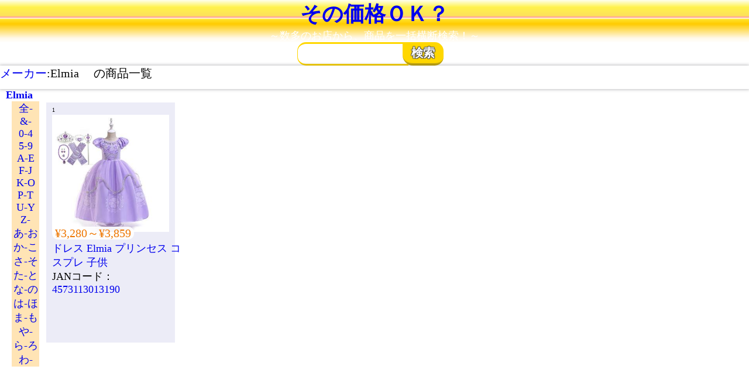

--- FILE ---
content_type: text/html; charset=utf-8
request_url: https://kaimono.benzo.jp/mi/?n=Elmia
body_size: 4949
content:
<!doctype html> <html lang="ja"> <head> <meta charset="utf-8"> <meta name="viewport" content="width=device-width,initial-scale=1"> <!-- Google Tag Manager --> <script>(function(w,d,s,l,i){w[l]=w[l]||[];w[l].push({'gtm.start': new Date().getTime(),event:'gtm.js'});var f=d.getElementsByTagName(s)[0], j=d.createElement(s),dl=l!='dataLayer'?'&l='+l:'';j.async=true;j.src= 'https://www.googletagmanager.com/gtm.js?id='+i+dl;f.parentNode.insertBefore(j,f); })(window,document,'script','dataLayer','GTM-PNS7K8R');</script> <!-- End Google Tag Manager --> <!-- キャッシュが効かないようにする　※あとで消す --> <!-- <meta http-equiv="Cache-Control" content="no-cache"> --> <title>～価格比較のその価格OK？～　Elmia 　商品一覧</title> <meta name="description" content="　Elmia 　の商品一覧です。　各商品の最安値をリンクから探しましょう　" /> <meta name="author" content="benzo" /> <meta name="page-type" content="価格比較" /> <meta name="page-topic" content="価格比較" /> <meta name="keywords" content="{{keyword}},価格比較,横断検索,"> <!-- スタイルシート群 非mini--> <!-- <link href="./css/index.css" rel="stylesheet" type="text/css" /> <link href="./css/s_list_b.css" rel="stylesheet" type="text/css" id="CSS_S_List" /> --> <!-- スタイルシート群 　mini--> <link href="../css/index.min.css" rel="stylesheet" type="text/css" /> <link href="../css/s_list_b.min.css" rel="stylesheet" type="text/css" id="CSS_S_List" /> <link href="./sakuin.min.css" rel="stylesheet" type="text/css" id="CSS_S_List" /> <!-- JQuery --> <script src="https://ajax.googleapis.com/ajax/libs/jquery/3.4.1/jquery.min.js"></script> <!-- <script src="http://code.jquery.com/jquery-1.11.0.min.js"></script> --> </head> <body> <header class="bg_h"> <h1><a href="https://kaimono.benzo.jp/" class="CL">その価格ＯＫ？</a></h1> <p class="sub_title">～数多のお店から、商品を一括横断検索！～</p> </header> <nav> <div class="search_container"> <a href="./" id="sc_home_icon"> <svg class="icons"><use xlink:href="#home_ico"></use></svg> </a> <form method="GET" id="mainform" action="https://kaimono.benzo.jp/index.php"> <input type="text" name="k" id="k" class="keyword" inputmode="search" value=""/> <!-- <input type="submit" value="&#xf002"> --> <label> <input type="submit" name="image" value="検索" id="Sh"> </label> </form> </div> <!-- ソートボタン --> <div id="sub_menu" class="bg_h2"> <a href="../m/">メーカー</a>:Elmia 　の商品一覧 </div> <div id="Search_options" class="bg_a"> </div> </nav> <section id="main_h"> <a href='../Elmia.html'>Elmia</a> </section> <main> <section id="sakuin"><a href='../m/?i=0' class='sa'>全- </a><a href='../m/?i=5' class='sa'>&- </a><a href='../m/?i=10' class='sa'>0-4</a><a href='../m/?i=15' class='sa'>5-9</a><a href='../m/?i=20' class='sa'>A-E</a><a href='../m/?i=25' class='sa'>F-J</a><a href='../m/?i=30' class='sa'>K-O</a><a href='../m/?i=35' class='sa'>P-T</a><a href='../m/?i=40' class='sa'>U-Y</a><a href='../m/?i=45' class='sa'>Z- </a><a href='../m/?i=50' class='sa'>あ-お</a><a href='../m/?i=55' class='sa'>か-こ</a><a href='../m/?i=60' class='sa'>さ-そ</a><a href='../m/?i=65' class='sa'>た-と</a><a href='../m/?i=70' class='sa'>な-の</a><a href='../m/?i=75' class='sa'>は-ほ</a><a href='../m/?i=80' class='sa'>ま-も</a><a href='../m/?i=85' class='sa'>や- </a><a href='../m/?i=90' class='sa'>ら-ろ</a><a href='../m/?i=95' class='sa'>わ-</a> </section> <section id="S_List"> <div class="S_itemW" value="" style="height:40rem;"> <div class="S_item_imgW"> <a href="https://kaimono.benzo.jp/4573113013190.html" ><img class="S_item_img" src="https://item-shopping.c.yimg.jp/i/j/yk-ykstore_yamanoutidef93492c7" alt="ドレス Elmia プリンセス コスプレ 子供"></a> <div class="S_item_Shop"><svg class="f_icon"><use xlink:href="#" ></use></svg><span class="S_item_ShopNm"><span></div> <div class="S_item_No"></div> </div> <div class="S_item_2W"> <div class=""> <span class="Yen">&yen;3,280～&yen;3,859</span> </div> <div> <a href="https://kaimono.benzo.jp/ドレス Elmia プリンセス コスプレ 子供.html" alt="ドレス Elmia プリンセス コスプレ 子供">ドレス Elmia プリンセス コスプレ 子供</a> </div> <div > JANコード：<a href="https://kaimono.benzo.jp/4573113013190.html" alt="ドレス Elmia プリンセス コスプレ 子供">4573113013190</a> </div> <div> </div> <div class="S_item_SubTitle"></div> </div> </div> </section> </main> <!-- アドブロックチェックもかねて　アドセンスをここに置く --> <footer class="con_f bg_f"> </footer> <!-- ************************************************************** --> <!-- SVG --> <svg xmlns="http://www.w3.org/2000/svg"> <symbol id="souryou" viewbox="0 0 110 71"> <circle cx="79" cy="61" r="10" fill="#ea5514"/><path d="M41 14H21C15 14 0 32 0 37v20a4 4 0 0 0 4 4h7a13.5 13.5 0 0 1 27 0h4a4 4 0 0 0 4-4V17a4 4 0 0 0-5-3zm-5 21H12v-3c0-2 10-13 13-13h11zM107 0H51a4 4 0 0 0-4 4v53a4 4 0 0 0 4 4h15a13.5 13.5 0 1 1 27 0h14a4 4 0 0 0 4-4V4a4 4 0 0 0-4-4z" fill="#ea5514"/><ellipse cx="92" cy="31" rx="9" ry="12" fill="none" stroke="#fff" stroke-miterlimit="10" stroke-width="7"/><path d="M75 16l-8 13h5v3h-6v3h6v3h-6v6h-6v-7h-6v-3h6v-3h-6v-2h5l-7-13h6l5 11 5-11z" fill="#fff"/><circle cx="24" cy="61" r="10" fill="#ea5514"/> </symbol> <symbol id="souryou2" viewbox="0 0 110 71"> <circle cx="79" cy="61" r="10" fill="#ea5514"/><path d="M41 14H21C15 14 0 32 0 37v20a4 4 0 0 0 4 4h7a13.5 13.5 0 0 1 27 0h4a4 4 0 0 0 4-4V17a4 4 0 0 0-5-3zm-5 21H12v-3c0-2 10-13 13-13h11zM107 0H51a4 4 0 0 0-4 4v53a4 4 0 0 0 4 4h15a13.5 13.5 0 1 1 27 0h14a4 4 0 0 0 4-4V4a4 4 0 0 0-4-4z" fill="#ea5514"/><ellipse cx="92" cy="31" rx="9" ry="12" fill="none" stroke="#fff" stroke-miterlimit="10" stroke-width="7"/><path d="M75 16l-8 13h5v3h-6v3h6v3h-6v6h-6v-7h-6v-3h6v-3h-6v-2h5l-7-13h6l5 11 5-11z" fill="#fff"/><circle cx="24" cy="61" r="10" fill="#ea5514"/> </symbol> <!-- アマゾン --> <symbol id="amazon" viewbox="0 0 32 32"><defs><style>.cls-1{fill:#f90;}.cls-2{fill:#fff;fill-rule:evenodd;}</style></defs><rect width="32" height="32" rx="4.6"/><path class="cls-1" d="M27.3,25.8c-13,5.8-21,.9-26.2-2-.3-.2-.8,0-.4.5,1.7,2,7.4,6.7,14.7,6.7s11.7-3.8,12.2-4.4.2-1-.3-.8Zm3.6-1.9c-.4-.4-2.1-.5-3.2-.4s-2.8.8-2.7,1.2.3,0,1,0,2.9-.4,3.4.2-.7,3.2-.9,3.6.1.6.4.3a4.7,4.7,0,0,0,1.5-2.1c.5-1,.8-2.5.5-2.8Z"/><path class="cls-2" d="M18.6,13.9a7.6,7.6,0,0,1-.8,4.2,3.5,3.5,0,0,1-2.9,1.8c-1.6,0-2.5-1.2-2.5-2.9,0-3.3,3.1-3.9,6.2-3.9Zm4.1,9.6a.9.9,0,0,1-.9.1A9.3,9.3,0,0,1,19.4,21c-2.3,2.1-3.9,2.8-6.9,2.8s-6.2-2-6.2-6.1a6.7,6.7,0,0,1,4.4-6.4c2.3-.9,5.4-1.1,7.9-1.3V9.5A4.8,4.8,0,0,0,18,6.6a2.8,2.8,0,0,0-2.3-1,3.1,3.1,0,0,0-3.3,2.3,1.1,1.1,0,0,1-.7.8L7.6,8.3A.8.8,0,0,1,7,7.4c.9-4.6,5.3-5.9,9.3-5.9,2,0,4.7.5,6.3,1.9s1.8,4.1,1.8,6.7v6.1a5.2,5.2,0,0,0,1.5,3.6c.3.4.4.8,0,1.1l-3.2,2.6h0"/></symbol> <!--　楽天　--> <symbol id="rakuten" viewbox="0 0 256 256"><defs><style>.cls-1{fill:#bf0000;}.cls-2{fill:#fff;}</style></defs><circle class="cls-1" cx="128" cy="128" r="128"/><path class="cls-2" d="M111.1,196.8V154.1h18.5l32,42.7h32.7l-38.7-51.5a47.4,47.4,0,0,0-27.5-86.1H84.9V196.8Zm0-111.4h17a21.3,21.3,0,1,1,0,42.6h-17Z"/></symbol> <!-- Yahoo --> <symbol id="Yahoo" viewbox="0 0 150.1 150"><defs><style>.cls-1{fill:#e51715;fill-rule:evenodd;}</style></defs><path class="cls-1" d="M132.4,1H17.6A17.6,17.6,0,0,0,0,18.6V133.4A17.6,17.6,0,0,0,17.6,151H132.5a17.6,17.6,0,0,0,17.6-17.6V18.6A17.8,17.8,0,0,0,132.4,1ZM83.5,98.5c-.1,1.4-.3,2.6-.4,3.9s-.3.3-.5.3H77.4l-26.1.2H44.2c.2-1.3.3-2.6.5-4h3.7A18,18,0,0,0,54,97.8a3.2,3.2,0,0,0,2.4-3.5c-.1-3.9,0-7.7,0-11.6a2,2,0,0,0-.4-1.3c-1.5-2-13.7-17.9-18.7-23.5l-3.4-3.6a4,4,0,0,0-2.3-1.2L23.3,52l-2.8-.4c.1-1.2.3-2.4.4-3.6s.2-.2.3-.3h41a14.3,14.3,0,0,1-.4,2.2c0,.2-.1.5-.1.7s-.4.8-.9.8l-12,1c5.7,8.4,12.1,16.2,18.1,24.2L81.1,64.5c1.1-1,2-2.1,3-3.2l.8-1.3-4.6-.7-6-.8a.4.4,0,0,1-.4-.4c-.2-1.2-.5-2.3-.7-3.6h35.6c-.1.2-.1.3-.2.4L106.5,58a.8.8,0,0,1-.6.4l-9.5,2a6.9,6.9,0,0,0-1.9,1c-4.1,2.8-17.8,14.3-20.8,17l-2,2.2a3.1,3.1,0,0,0-.8,2.3V97.6Zm24.3-1.1c-1,2.4-2.1,4.7-3.1,7.1l-9.1-2.7,3.2-7.2c.1-.3.2-.5.6-.3a64.5,64.5,0,0,0,8.5,2.7h.2A.3.3,0,0,0,107.8,97.4Zm20.8-38.7L110.1,90.1c-.2.4-.4.5-.8.3l-5.9-1.8-.5-.2c3.6-11.9,7.3-23.7,10.9-35.7l15.5,4.7A7.6,7.6,0,0,1,128.6,58.7Z" transform="translate(0 -1)"/></symbol> <!-- 専門店 --> <symbol id="Senmonten" viewbox="0 0 800 800"><defs><style>.cls-S{fill:#00a29a;}.cls-S2{fill:#dbede0;}</style></defs><rect class="cls-S" width="800" height="800" rx="159.2"/><path class="cls-S2" d="M662.2,216.2,628.3,0H599.5l34,248.2c0,60.4-49.4,109.8-109.8,109.8h0c-60.4,0-109.8-49.4-109.8-109.8V0H385.2V248.2c0,60.4-49.4,109.8-109.8,109.8h0c-60.4,0-109.7-49.4-109.7-109.8L203.7,0H169.3L137.5,216.2c0,77.1-61.3,140.6-137.5,144.2V644.9C0,730.2,69.8,800,155.1,800H255.6V522.6c0-60.4,49.4-109.8,109.8-109.8h69.2c60.4,0,109.8,49.4,109.8,109.8V800H644.9C730.2,800,800,730.2,800,644.9V360.4C723.6,356.9,662.2,293.4,662.2,216.2Z"/></symbol> <!--ソート--> <symbol id="sort2" viewbox="0 0 566.9 566.9"><path d="M559.1 511.8H241.9v-90.7h317.2v90.7zM423.7 235.3h-223V326h223v-90.7zm-315.8-16.9v293.4M389.1 56.4H71.9v90.7h317.2V56.4zm-281.2 466l-83.2-80m83.2 80.8l81.6-81.6m328-93.2V55.1m0-10.7l83.2 80m-83.2-80.8l-81.6 81.6" fill="none" stroke="#231815" stroke-width="39" stroke-linecap="round" stroke-miterlimit="10"/></symbol> <!--タイル--> <symbol id="tile" viewbox="0 0 20 20"><path d="M0 0h9v9H0V0zm2 2v5h5V2H2zm-2 9h9v9H0v-9zm2 2v5h5v-5H2zm9-13h9v9h-9V0zm2 2v5h5V2h-5zm-2 9h9v9h-9v-9zm2 2v5h5v-5h-5z"/></symbol> <symbol id="list" viewbox="0 0 28.35 28.35"><path fill="none" stroke="#231815" stroke-width="2" stroke-miterlimit="10" d="M1.35 1.4h4.96v4.96H1.35zM6.315 11.794v4.96h-4.96v-4.96zM6.318 21.956v4.96h-4.96v-4.96zM27.02 1.397v4.96H9.16v-4.96zM27.024 21.96v4.96H9.164v-4.96zM27.021 11.798v4.96H9.161v-4.96z"/></symbol> <!-- メニュー --> <symbol id="menu" viewbox="0 0 28.35 28.35"> <path fill="none" stroke="#231815" stroke-width="6" stroke-miterlimit="10" d="M1.32 3.88h25.95M1.1 14.71h25.95M1.1 24.71h25.95"/> </symbol> <symbol id="load_pac" viewbox="0 0 100 100"> <!--　パックマン --> <g> <circle cx="60" cy="50" r="4" fill="#df5050"> <animate attributename="cx" repeatcount="indefinite" dur="1s" values="95;35" keytimes="0;1" begin="-0.67s"></animate> <animate attributename="fill-opacity" repeatcount="indefinite" dur="1s" values="0;1;1" keytimes="0;0.2;1" begin="-0.67s"></animate> </circle> <circle cx="60" cy="50" r="4" fill="#df5050"> <animate attributename="cx" repeatcount="indefinite" dur="1s" values="95;35" keytimes="0;1" begin="-0.33s"></animate> <animate attributename="fill-opacity" repeatcount="indefinite" dur="1s" values="0;1;1" keytimes="0;0.2;1" begin="-0.33s"></animate> </circle> <circle cx="60" cy="50" r="4" fill="#df5050"> <animate attributename="cx" repeatcount="indefinite" dur="1s" values="95;35" keytimes="0;1" begin="0s"></animate> <animate attributename="fill-opacity" repeatcount="indefinite" dur="1s" values="0;1;1" keytimes="0;0.2;1" begin="0s"></animate> </circle> </g><g transform="translate(-15 0)"> <path d="M50 50L20 50A30 30 0 0 0 80 50Z" fill="#ff4949" transform="rotate(90 50 50)"></path> <path d="M50 50L20 50A30 30 0 0 0 80 50Z" fill="#ff4949"> <animatetansform attributename="transform" type="rotate" repeatcount="indefinite" dur="1s" values="0 50 50;45 50 50;0 50 50" keytimes="0;0.5;1"></animatetansform> </path> <path d="M50 50L20 50A30 30 0 0 1 80 50Z" fill="#ff4949"> <animatetansform attributename="transform" type="rotate" repeatcount="indefinite" dur="1s" values="0 50 50;-45 50 50;0 50 50" keytimes="0;0.5;1"></animatetansform> </path> </g> </symbol><!--　パックマン --> <!--　検索＋ --> <symbol id="sh_plus" x="0" y="0" viewbox="0 0 300 300"><style>.st0{stroke-width:20;stroke-linecap:round}.st0,.st1,.st2{fill:none;stroke:#333;stroke-linejoin:round;stroke-miterlimit:10}.st1{stroke-width:13;stroke-linecap:round}.st2{stroke-width:9}</style><circle class="st0" cx="136" cy="125.5" r="71"/><path class="st0" d="M179 186.5l56 59"/><ellipse class="st1" cx="136.4" cy="125" rx="39.8" ry="37.7"/><path class="st2" d="M136.4 151.8v61.8M136.4 37.8v61.8M46.8 125.5h61.8M163.9 125h61.9"/></symbol> <!--　検索＋ --> <!-- ホーム --> <symbol id="home_ico" viewbox="0 0 30 30"> <path d="M 15 2 A 1 1 0 0 0 14.300781 2.2851562 L 3.3925781 11.207031 A 1 1 0 0 0 3.3554688 11.236328 L 3.3183594 11.267578 L 3.3183594 11.269531 A 1 1 0 0 0 3 12 A 1 1 0 0 0 4 13 L 5 13 L 5 24 C 5 25.105 5.895 26 7 26 L 23 26 C 24.105 26 25 25.105 25 24 L 25 13 L 26 13 A 1 1 0 0 0 27 12 A 1 1 0 0 0 26.681641 11.267578 L 26.666016 11.255859 A 1 1 0 0 0 26.597656 11.199219 L 25 9.8925781 L 25 6 C 25 5.448 24.552 5 24 5 L 23 5 C 22.448 5 22 5.448 22 6 L 22 7.4394531 L 15.677734 2.2675781 A 1 1 0 0 0 15 2 z M 18 15 L 22 15 L 22 23 L 18 23 L 18 15 z"/> </symbol> </svg> <!--**************************************************************--> <!-- JavaScript　--> <!-- 価格スライダー --> <!-- <script type="text/javascript" src="plugin/wnumb.min.js"></script> <script type="text/javascript" src="plugin/nouislider.min.js"></script> <link href="plugin/nouislider.min.css" rel="stylesheet"> --> <!-- <script type="text/javascript" src="js/interface.js"></script> <script type="text/javascript" src="js/store.js"></script> <script type="text/javascript" src="js/main.js"></script> --> <!-- <script type="text/javascript" src="js/interface.min.js"></script> <script type="text/javascript" src="js/store.min.js"></script> <script type="text/javascript" src="js/main.min.js"></script> --> <!--　商品ボックスの高さを揃える　--> <script type="text/javascript" src="https://web.runland.co.jp/wp-content/uploads/2019/12/jquery.matchHeight.js"></script> <script async src="https://www.googletagmanager.com/gtag/js?id=UA-1110819-2" ></script> <script> window.dataLayer = window.dataLayer || []; function gtag(){dataLayer.push(arguments);} gtag('js', new Date()); gtag('config', 'UA-1110819-2'); var Raku_Json = ""; </script> </body> </html> 

--- FILE ---
content_type: text/css
request_url: https://kaimono.benzo.jp/css/index.min.css
body_size: 4807
content:
*{float:none;position:static;margin:0;padding:0;-webkit-appearance:none;-webkit-text-size-adjust:100%}#svgs{display:none}html{font:62.5% 游明朝,YuMincho,"ヒラギノ明朝 Pro W3","Hiragino Mincho Pro","ＭＳ Ｐ明朝","MS PMincho",serif}body{width:100%;height:100%;text-align:left;margin:0;padding:0;clear:both;background-color:#fff;font-size:1.8rem;max-width:100vw}img{max-width:100%;height:auto}h2{font-weight:700;font-size:2rem;display:inline}h3,h4,h5{font-size:1.6rem;display:inline}a:link{text-decoration:none}a:hover{background-color:#eee;text-decoration:underline;color:#00f}header{color:#fff;margin:0;text-align:center}p{padding:0;margin:0}#h1a{color:#fff;font-size:4rem;text-shadow:5px 5px 0 rgba(0,0,0,.5),10px 10px 0 rgba(0,0,0,.3),15px 15px 0 rgba(0,0,0,.1),-1px -1px 1px #fff,.1rem .1rem #000;font-weight:700;text-decoration:none}#h1a:hover{background-color:rgba(255,255,255,0)}nav{width:100%;margin:0 auto;min-width:33rem;text-align:center;z-index:10;position:-webkit-sticky;position:sticky;margin-bottom:0;top:0;z-index:10}#mainW{display:inline-block;overflow:hidden;vertical-align:top;width:100vw;padding:0}main{display:block;margin:0;padding:0 0 0 2rem}footer{position:fixed;bottom:0;width:100vw;padding-left:9rem;z-index:5}.bg_h{background:#feffe9;background:linear-gradient(180deg,rgba(254,255,233,.8024160347732843) 0,rgba(255,242,76,1) 17%,rgba(253,226,90,1) 37%,rgba(255,157,157,1) 40%,rgba(255,253,218,1) 43%,rgba(255,228,43,1) 45%,rgba(255,203,0,1) 56%,rgba(255,203,93,.1355973974763407) 89%,rgba(255,255,255,0) 100%)}.bg_a{background-color:#fff;box-shadow:0 2px 4px rgba(0,0,0,.3)}.bg_h2{box-shadow:0 0 4px rgba(0,0,0,.2);box-shadow:0 0 5px 1px rgba(43,43,50,.3)}.Red{color:red}.usmall{font-size:.5rem}.br{display:inline-block}.bg_h3{position:relative;margin:1rem -10px;padding:1rem 1rem;background:gold}.bg_h3:after,.bg_h3:before{position:absolute;content:''}.bg_h3:before{bottom:-10px;left:0;width:0;height:0;border-top:10px solid #ccc100;border-left:10px solid transparent}.bg_h3:after{right:0;bottom:-10px;width:0;height:0;border-top:10px solid #ccc100;border-right:10px solid transparent}.bg_f{background:linear-gradient(rgba(74,105,108,.3) ,rgba(74,105,108,1));color:rgba(74,105,108,1);color:#fff;box-shadow:1px 0 5px 1px rgba(43,43,50,.3)}.mini_title{font-size:1.3rem}.w_full{width:100%;position:relative}.small{font-size:.9rem}.min{font-size:smaller}.Indent1{padding-left:2rem}#SorASelect{background-color:#fff;font-size:1.5rem;z-index:5}.tab-switch:checked+.tab-label+.tab-content{display:block}.tab-switch{display:none}.tab-label{z-index:0;cursor:pointer;color:#fff;text-shadow:1px 1px 1px #555,-1px 1px 1px #555,1px -1px 1px #555,-1px -1px 1px #555;background:#d3d3d3;margin-right:5px;padding:3px 12px;order:-1;border-radius:1rem 1rem 0 0;position:relative;margin:0 -4px}.tab-label:after,.tab-label:before{z-index:0;position:absolute;width:6px;height:6px;content:" ";bottom:1px}.tab-label{font-weight:900;border-radius:1.5rem 1.5rem 0 0;z-index:0}.tab-label:before{left:-6px;border-bottom-right-radius:6px;border-width:0 1px 1px 0;box-shadow:2px 2px 0 #d3d3d3}.tab-label:after{right:-6px;border-bottom-left-radius:6px;border-width:0 0 1px 1px;box-shadow:-2px 2px 0 #d3d3d3}.tab-switch:checked+.tab-label{z-index:2;background:gold}.tab-switch:checked+.tab-label:before{z-index:2;box-shadow:2px 2px 0 0 gold}.tab-switch:checked+.tab-label:after{z-index:2;box-shadow:-2px 2px 0 0 gold}.search_container{background-color:#fff;box-sizing:border-box;z-index:5;margin-top:-1px}.search_container input[type=text]{position:relative;z-index:2;border:1px solid gold;border-top:3px solid gold;border-bottom:3px solid gold;padding:.4rem 1.7rem .4rem .2rem;border-radius:1.5rem 0 0 1.5rem;height:2.6rem;overflow:hidden}#keyword{width:calc(100vw /2);max-width:50rem;min-width:25rem}#keyword{font-size:16px}.search_container input[type=text]:focus{outline:0}.search_container input[type=submit]{position:relative;z-index:2;cursor:pointer;font-size:2rem;border:none;background:gold;font-weight:700;color:#fff;text-shadow:1px 1px 1px #555,-1px 1px 1px #555,1px -1px 1px #555,-1px -1px 1px #555;width:7rem;height:4rem;text-align:center;border-radius:0 1.5rem 1.5rem 1.8rem;outline:0;margin:0;left:-1.5rem;border-bottom-color:rgba(43,43,50,.28);border-bottom-width:4px;border-bottom-style:solid}.search_container input[type=submit]:active{border-top-color:rgba(43,43,50,.5);border-top-width:4px;border-top-style:solid;border-left-color:rgba(43,43,50,.5);border-left-width:1px;border-left-style:solid;padding-right:.8rem;border-bottom-width:0}#Side1{display:none;position:sticky;background-color:#fff;bottom:0;width:8rem;margin-left:0;vertical-align:top;box-shadow:1px 0 5px 1px rgba(43,43,50,.1);z-index:10}.Side1_in{width:8rem}.slider_box{width:calc(100vw);height:4rem;background-color:#ecf0f1;position:sticky;top:.5rem}.slider_body{margin:-2rem 0 0 0;width:calc(100vw);height:2rem;display:flex}.slider_box .slider{width:calc(100% - 4rem - 5.6rem - 5.6rem);height:100%;padding:2rem 2rem 0 2rem;display:flex;flex-direction:column;justify-content:flex-start;align-items:center;position:relative;display:inline-block;margin-left:-3rem;right:0;z-index:3}.slider_box .slider_memori{width:calc(100vw - 20rem - (5.6rem + 5.6rem + 2rem) - (5.6rem + 4rem));padding:0 calc(5.6rem + 4rem) 0 calc(5.6rem + 5.6rem + 2rem);height:2rem}.inner100{width:100%;position:relative}.slider_box #item_kin_max,.slider_box #item_kin_min,.slider_box .memori,.slider_box .memoriA{position:absolute;text-align:center;width:10rem;text-shadow:1px 1px 1rem #eee,-1px -1px 1rem #eee,0 0 1rem #eee}.slider_box #item_kin_min{left:calc(10% - 5rem + 4px);font-size:1.3rem;z-index:2}.slider_box #item_kin_max{left:calc(90% - 5rem - 5px);font-size:1.3rem;z-index:2}.slider_box .memoriA{color:#aaa;font-size:1rem}.slider_box #item_kin_max::after,.slider_box #item_kin_min::after,.slider_box .memori::after,.slider_box .memoriA::after{content:"";display:inline-block;width:1px;height:1.2rem;background-color:#d8e5e1;position:absolute;top:1.7rem;right:50%}.slider_box .memoriA::after{height:1.6rem;top:1.3rem;width:1px}.slider_box .slider{margin-top:.5rem}.slider_box .track{position:relative;width:100%;height:.5rem;margin-top:-.4rem;background-color:#bdc3c7;border-radius:.5rem;cursor:pointer}.slider_box .range{position:absolute;top:0;bottom:0;left:0;right:0;background-color:#78bd78;border-radius:.5rem}.slider_box .thumb{position:absolute;top:0;transform:translateY(-.25rem);width:1rem;height:1rem;background-color:#78bd78;border-radius:50%;box-shadow:0 0 4px rgba(0,0,0,.2);box-shadow:0 0 5px 1px rgba(43,43,50,.3);cursor:ew-resize}.slider_box .left{left:0;cursor:pointer}.slider_box .right{right:0;cursor:pointer}.slider_box input{width:calc(100% - 2rem);top:3rem;left:1rem;position:absolute;border:none}.slider_box input:first-child{top:1rem}.slider_box #input-left,.slider_box #input-right{width:calc(100% - 2rem);top:1rem;left:1rem;position:absolute;border:none;pointer-events:none;z-index:10;appearance:none;opacity:0;pointer-events:none}.slider_box input::-webkit-slider-thumb{pointer-events:all;appearance:none;background-color:red;width:2.5rem;height:1.5rem}#kin_max,#kin_min{height:2rem;width:5.6rem;position:relative;font-size:1rem;text-align:right;display:inline-block;margin-top:-2rem;left:-1.5rem;right:0;padding:0 1rem 0 1rem;z-index:4}#slider_Title{width:7rem;font-size:1.6rem;position:relative;line-height:4rem}.hai{background-color:#eee}.slider_box .left::before,.slider_box .right::after{display:inline-block;position:relative;content:attr(data-item);background-color:#fff;font-size:1.2rem;padding:0 0 .5rem 0;height:1.2rem;width:6rem;z-index:1;border-radius:1rem 1rem 1rem 1rem;opacity:1;vertical-align:middle;top:-1.3rem}.slider_box .left::before{right:6.5rem}.slider_box .right::after{left:1.5rem}#etc_shW{margin-top:0}#ex_key{width:7.5rem;font-size:16px}.tenpo_S{-ms-writing-mode:tb-rl;writing-mode:tb-rl;text-align:left}.con_w{display:inline-block;font-size:.9rem}.f_icon{height:1.7rem;width:1.7rem}.ShopS{height:1.7rem;width:1.7rem;display:inline-block;margin-left:-.5em}#head_title{position:relative;left:0;width:10rem;display:inline-block;z-index:2;font-size:1.5rem;padding:.7rem 0 0 0}#sub_menu{background-color:#fff;border-top:.5rem #fff;display:flex;height:4rem;position:relative;z-index:5;background:#fff;font-size:2rem}.icons{vertical-align:middle;height:2.5rem;width:3rem;margin-top:.8rem;margin-right:0}.icony{background-color:#fff}#sortlist,#view_list{display:flex;list-style-type:none;margin:0;padding:.1rem 0 0 0}#view_list{width:8rem;vertical-align:bottom;float:left}#sortlist label,#view_list label{cursor:pointer;font-size:1.2rem;border:1px solid #aaa;margin-left:.4rem;padding:.6rem}#sortlist input,#view_list input{display:none}.sortbtn_r:checked+.sortbtn{z-index:2;background-color:#24acb2;background:linear-gradient(#61c359,#b9ecee);text-shadow:.1rem .1rem #000;font-weight:700;color:#fff}#stb_l4,#stb_l5,#stb_l6,#stb_l7,#stb_l8{display:none}#sortselect{height:2.8rem;margin-top:.3rem;font-size:16px}#ShopA_SelectW,#ShopF_SelectW,#sc_home_icon,#stb_l4,#stb_l5,#stb_l6,#stb_s4,#stb_s5,#stb_s6{display:none}#sc_home_icon .icons{margin-bottom:-3px;margin-top:0}#S_List{counter-reset:count;width:calc(100vw)!important;margin:0;padding:0;display:flex;flex-wrap:wrap}#S_ListH{font-size:1.5rem;display:none;text-align:left;box-shadow:0 0 4px rgba(0,0,0,.2);box-shadow:0 0 5px 1px rgba(43,43,50,.3);background-color:#fff}.item{display:block;float:left}.item_w1{display:grid;grid-template-columns:1rem 8rem 1fr 4rem;grid-template-rows:8rem;clear:both}.S_itemW::before{counter-increment:count;content:counter(count);font-size:1rem;margin:0;padding:0;position:relative;z-index:5}.item_w2{display:grid;grid-template-columns:10rem;grid-template-rows:1rem 8rem 6rem;margin:1rem;background-color:#fff}.item_1{text-align:center;align-items:center;display:table-cell;vertical-align:middle}.item_2{margin-left:1rem;margin-right:1rem;position:relative;display:flex;justify-content:center;align-items:center}.item_2 img{width:auto;height:auto;max-height:100%;max-width:100%;vertical-align:middle}.item_kin{color:coral;font-weight:bolder}.item_title{height:3rem}.item_title{position:relative;overflow:hidden}.item_title:after,.item_title:before{position:absolute;background:#fff}.item_title:before{content:"･･･";bottom:0;right:0}.item_title:after{content:"";width:100%;height:100%}.sh_plus_kaisetu{display:inline-block;height:3rem;width:3rem;top:-1px;background-color:rgba(255,255,255,.7);border-radius:1rem 1rem 1rem 1rem;vertical-align:middle}.sh_plus_kaisetu2{display:inline-block;height:3rem;width:3rem;margin:-.2rem 0 0 -.3rem;background-color:rgba(255,255,255,.7);border-radius:1rem 1rem 1rem 1rem;overflow:hidden}#Opne_newtab{cursor:pointer}.pointer{cursor:pointer}.hitWord1{background:linear-gradient(transparent 0,#ff6 0)}.hitWord2{background:linear-gradient(transparent 0,#85ff66 0)}.hitWord3{background:linear-gradient(transparent 0,#ffe366 0)}.hitWord4{background:linear-gradient(transparent 0,#66e0ff 0)}.hitWord5{background:linear-gradient(transparent 0,#66adff 0)}.hitWord6{background:linear-gradient(transparent 0,#8aff66 0)}.hitWord7{background:linear-gradient(transparent 0,#66faff 0)}.hitWord8{background:linear-gradient(transparent 0,#fa66ff 0)}.hitWord9{background:linear-gradient(transparent 0,#ba66ff 0)}.hitWord10{background:linear-gradient(transparent 0,#fc9494 0)}.balloon3{position:relative;display:inline-block;margin-top:-.5rem;padding-top:.5rem;width:6rem;height:2em;text-align:center;color:#fff;font-size:1.8rem;font-weight:700;background:#70a6ff;border-radius:50%;box-sizing:border-box}.balloon3:before{content:"";position:absolute;bottom:-25px;left:50%;margin-left:-15px;border:15px solid transparent;border-top:15px solid #70a6ff;z-index:0}#SelectShopW{width:7.5rem}.ShopSelect{width:20rem;text-align:left;padding-left:0}.ShopSSu{display:inline-block;font-size:1rem;background:rgba(255,255,255,.6);pointer-events:none}.ShopLoadIco{vertical-align:bottom;width:1.5rem;height:1.5rem;margin-left:.3rem;display:none;float:left}.loading_w{margin:2rem 0 2rem 4rem;vertical-align:middle}.loading_ICO{display:inline-block;height:3rem;width:3rem;vertical-align:middle;margin:0 2rem 0 0}.switchArea{display:inline-block;margin-left:0;padding-left:0;line-height:2.7rem;letter-spacing:0;text-align:center;font-size:1.7rem;position:relative;margin:auto;width:7.5rem;background:#fff;margin-bottom:2px}.switchArea input[type=checkbox]{display:none}.switchArea label{display:block;box-sizing:border-box;height:2.8rem;border:2px solid #999;border-radius:1.5rem;cursor:pointer}.switchArea input[type=checkbox]:checked+label{border-color:#85e985}.switchArea label span{font-size:.7em;line-height:.7em;top:-.3rem}.switchArea label span{position:relative;padding:0;left:-1em;color:#999}.switchArea input[type=checkbox]:checked+label span{position:relative;padding:0;left:1em;color:#85e985;font-weight:700}.switchArea .swImg{position:absolute;width:1.2em;height:1.2em;background:#999;top:4px;left:4px;border-radius:1em;transition:.2s;transform:translateX(2.8em);pointer-events:none;overflow:hidden}.switchArea .swImg .f_icon{top:-1em;border-radius:50%;-webkit-filter:grayscale(50%);-moz-filter:grayscale(50%);-ms-filter:grayscale(50%);-o-filter:grayscale(50%);filter:grayscale(50%)}.switchArea input[type=checkbox]:checked~.swImg{transform:translateX(0);background:#61c359}.switchArea input[type=checkbox]:checked~.swImg .f_icon{-webkit-filter:grayscale(0);-moz-filter:grayscale(0);-ms-filter:grayscale(0);-o-filter:grayscale(0);filter:grayscale(0);background-color:#fff}.M_100{width:100%;text-align:center}.M_50{display:inline-block;width:calc((100vw - 20rem)/ 2 - 3.5em);vertical-align:top}.box1{position:relative;margin:2em 0;padding:.5em 1em;border:solid 3px #62c1ce;line-height:3.3rem}.box1 .box-title{position:absolute;display:inline-block;top:-27px;left:-3px;padding:0 9px;height:25px;line-height:25px;font-size:17px;background:#62c1ce;color:#fff;font-weight:900;border-radius:5px 5px 0 0}.box1 .M_W_B{margin:0;padding:0}.shOptions{display:inline-block;margin:1rem}.description1{display:none;position:absolute;padding:.7rem;font-size:1.3rem;line-height:1.6rem;color:#000;border-radius:5px;background:gold;width:10rem;margin-top:2rem;font-weight:700}.description1:before{content:"";position:absolute;top:0;right:100%;border:14px solid transparent;border-top:15px solid gold;transform:rotateZ(90deg)}.janchk:hover .description1{display:inline-block;top:0;left:80px}.switchArea:hover .description1{display:inline-block;top:-2rem;left:10rem;width:24rem;z-index:10}#S_List_Matome{position:relative;display:flex;width:100%;border-top:1px solid #cecece}#Mat_img{max-width:14rem}#Mat_img img{max-width:100%}.modal{display:none;height:100vh;position:fixed;top:0;width:100%;z-index:100}.modal__bg{background:rgba(0,0,0,.6);height:100vh;position:absolute;width:100%}.modal__content{background:#fff;left:50%;padding:40px;position:absolute;top:50%;transform:translate(-50%,-50%);width:60%}@media screen and (max-width:480px){#head_title{font-size:1.4rem}#keyword{width:calc(100vw -5rem)}#ex_key_W{display:none}}@media screen and (min-width:745px){#sortselect{display:none}#sortlist{display:flex}}@media screen and (max-width:744px){#sortselect{display:block}#sortlist{display:none}}@media screen and (max-width:1000px){.M_50{display:inline-block;width:calc(100vw - 4.5rem)}}.S_item_img{width:100%}.S_item_Shop{text-align:right;position:absolute;top:0;right:0;z-index:2}.S_item_Yen{color:rgba(238,118,0,1);font-weight:700}.Yen{color:rgba(238,118,0,1);background-color:rgba(255,255,255,.9)}.EndTime{font-size:1.5rem;text-align:left;position:absolute;margin-left:1rem;margin-top:.5rem;z-index:2;background-color:rgba(200,200,255,.8);border-radius:0 0 0 1rem;font-weight:900}.point{font-size:1rem}.S_item_Souryou{font-weight:700}.Souryou{background-color:rgba(255,255,255,.7)}.Product__icon{font-size:1.2rem;margin-left:1rem;padding:1px;border:solid 1px #525a6a}.Product__icon--freeShipping{background-color:#cb5201;color:#fff}.S_item_SubTitle,.S_item_Title{position:relative;overflow:hidden}.S_item_SubTitle:after,.S_item_SubTitle:before,.S_item_Title:after,.S_item_Title:before{position:absolute;background:rgba(236,236,247,1)}.S_item_SubTitle:before,.S_item_Title:before{content:"･･･";bottom:0;right:0}.S_item_SubTitle:after,.S_item_Title:after{content:"";width:100%;height:100%}.rating{font-size:2rem;white-space:nowrap;transform:scale(.5,.5);height:2rem;position:relative;top:-2rem;left:-5rem}.star-ratings-css{font-size:1rem;unicode-bidi:bidi-override;color:#c5c5c5;width:10rem;margin:0 auto;position:relative;padding:0;text-shadow:0 1px 0 #a2a2a2;display:inline-block}.star-ratings-css-top{color:#e7711b;padding:0;position:absolute;z-index:1;display:block;top:0;left:0;overflow:hidden}.star-ratings-css-bottom{padding:0;display:block;z-index:0}.star-ratings-sprite{background:url(../img/star-rating-sprite.png) repeat-x;font-size:0;line-height:0;overflow:hidden;text-indent:-999em;width:110px;margin:0 auto;position:relative;display:inline-block}.star-ratings-sprite-rating{background:url(../img/star-rating-sprite.png) repeat-x;background-position:0 100%;float:left;display:block}.rating_cnt{position:relative;display:inline-block;border-radius:1rem 1rem 1rem 1rem}.sh_plus{position:absolute;display:inline-block;top:1rem;left:1rem;background-color:rgba(255,255,255,.7);border-radius:1rem 1rem 1rem 1rem;cursor:pointer}.sh_plus:hover{transform:scale(1.1,1.1)}#mainW{position:relative;padding:0}.S_itemW{position:relative;display:inline-block;width:20rem;margin:.2rem;padding:0 1rem 1rem 1rem;background-color:rgba(236,236,247,1)}.S_itemW_inner{position:relative;height:31rem;content-visibility:auto;margin-top:-1.5rem}.S_item_imgW{text-align:center}.S_item_2W{position:absolute;top:21rem;width:100%}.S_item_img{max-height:20rem;object-fit:contain;text-align:center}.S_item_ShopNm{display:none}.S_item_Yen{height:2em;margin-top:-2em;font-size:2.5rem;text-align:right;line-height:1.5rem}.Yen{border-radius:1rem 1rem 1rem 1rem;padding:0 .5rem;position:relative;z-index:2}.EndTime{top:0;right:0;margin:0}.point::before{content:"\A";white-space:pre}.point{background-color:rgba(255,255,255,.7);border-radius:1rem 1rem 1rem 1rem}.S_item_Souryou{height:2.5em;margin-top:-2em}.Souryou{font-size:1.5rem;border-radius:1rem 1rem 1rem 1rem;padding:0 .5rem;position:relative;z-index:1}.S_item_Title{font-size:1.3rem;height:8rem;margin-top:-1.3rem}.S_item_SubTitle{display:none}.S_item_SubTitle:after,.S_item_SubTitle:before,.S_item_Title:after,.S_item_Title:before{background:rgba(236,236,247,1)}@media screen and (max-width:900px){.S_itemW{position:relative;display:inline-block;width:20rem;margin:.2rem;padding:1rem;width:calc((100vw - 9rem)/ 3)}}@media screen and (max-width:615px){.S_itemW{position:relative;display:inline-block;width:20rem;margin:.2rem;padding:1rem;width:calc((100vw - 6rem)/ 2)}}.rating{font-size:2rem;height:2rem;position:relative;top:-2rem;left:-5rem}.star-ratings-css{width:10rem}.star-ratings-sprite{background-color:rgba(255,255,255,.35);height:2rem;width:10rem}.star-ratings-sprite-rating{background-color:rgba(255,255,255,.35);height:2rem}.rating_cnt{margin-left:1rem;background-color:rgba(255,255,255,.7)}.sh_plus{height:5rem;width:5rem}.sh_plus:hover{background-color:rgba(255,226,218,.7)}

--- FILE ---
content_type: text/css
request_url: https://kaimono.benzo.jp/mi/sakuin.min.css
body_size: 256
content:
#sakuin{width:5rem;vertical-align:top;background-color:#ffe4b5;text-align:center;margin-right:1rem}.sa{width:100%;display:block;margin:0;padding:0}.active{background-color:#fff;border-left:solid 5px #f90;margin-left:-5px}#m_list{width:calc(100vw - 12rem);vertical-align:top;display:flex;align-items:stretch;flex-wrap:wrap}main{display:flex;align-items:stretch}.m_list_w{width:25rem;vertical-align:top;border-bottom:solid 3px #f90;margin-bottom:4rem}.cng{margin-left:-7px;background-color:#fff9a2;border-radius:1.5rem .5rem .4rem .4rem;padding-left:1rem}#main_h{font-weight:700;padding-left:1rem}.Yen{font-size:2rem!important}#mainform{position:relative;display:inline-block}